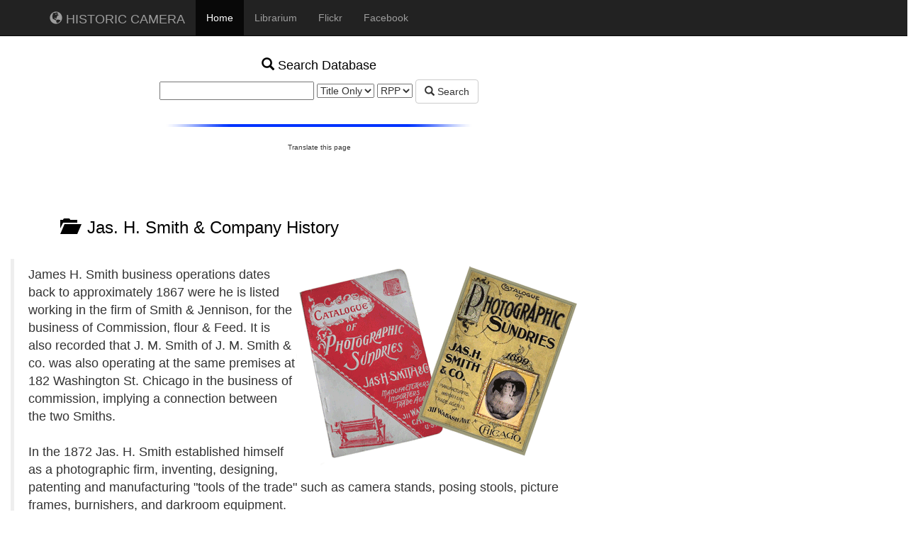

--- FILE ---
content_type: text/html
request_url: http://historiccamera.com/cgi-bin/librarium2/pm.cgi?action=app_display&app=datasheet&app_id=2679
body_size: 6773
content:
<!DOCTYPE html>
 <!-- Template by Quackit.com -->
 <html lang="en">
 <head>
     <meta charset="utf-8">
     <meta http-equiv="X-UA-Compatible" content="IE=edge">
     <meta name="viewport" content="width=device-width, initial-scale=1">
     <!-- The above 3 meta tags *must* come first in the head; any other head content must come *after* these tags -->
 
     <title>Jas. H. Smith & Company History at Historic Camera</title>
     
     <!-- Global site tag (gtag.js) - Google Analytics -->
 <script async src="https://www.googletagmanager.com/gtag/js?id=UA-10439543-1"></script>
 <script>
   window.dataLayer = window.dataLayer || [];
   function gtag(){dataLayer.push(arguments);}
   gtag('js', new Date());
 
   gtag('config', 'UA-10439543-1');
 </script>
 
 
     <!-- Bootstrap Core CSS -->
     <link href="https://historiccamera.com/newindex/css/bootstrap.min.css" rel="stylesheet">
 
     <!-- Custom CSS: You can use this stylesheet to override any Bootstrap styles and/or apply your own styles -->
     <link href="https://historiccamera.com/newindex/css/custom.css" rel="stylesheet">
 
     <!-- HTML5 Shim and Respond.js IE8 support of HTML5 elements and media queries -->
     <!-- WARNING: Respond.js doesn't work if you view the page via file:// -->
     <!--[if lt IE 9]>
         <script src="https://oss.maxcdn.com/libs/html5shiv/3.7.0/html5shiv.js"></script>
         <script src="https://oss.maxcdn.com/libs/respond.js/1.4.2/respond.min.js"></script>
     <![endif]-->
 	<!-- Google Ads Machine Learning -->
     <script async src="//pagead2.googlesyndication.com/pagead/js/adsbygoogle.js"></script>
 <script>
      (adsbygoogle = window.adsbygoogle || []).push({
           google_ad_client: "ca-pub-2441053248656879",
           enable_page_level_ads: true
      });
 </script>
 
 <style>
 img {
   width: auto ;
   max-width: 100% ;
   height: auto ;
 }
 
 iframe {
   max-width: 100% ;
   max-height: 100% ;
 }
 </style>
 </head>
 
 <body>
 
     <!-- Navigation -->
     <nav class="navbar navbar-inverse navbar-fixed-top" role="navigation">
         <div class="container">
             <!-- Logo and responsive toggle -->
             <div class="navbar-header">
                 <button type="button" class="navbar-toggle" data-toggle="collapse" data-target="#navbar">
                     <span class="sr-only">Toggle navigation</span>
                     <span class="icon-bar"></span>
                     <span class="icon-bar"></span>
                     <span class="icon-bar"></span>
                      <span class="icon-bar"></span>
                 </button>
                 <a class="navbar-brand" href="http://HistoricCamera.com"><span class="glyphicon glyphicon-globe"></span> HISTORIC CAMERA </a>
             </div>
             <!-- Navbar links -->
             <div class="collapse navbar-collapse" id="navbar">
                 <ul class="nav navbar-nav">
                     <li class="active">
                         <a href="http://historiccamera.com">Home</a>
                     </li>
                     <li>
                         <a href="https://historiccamera.com/photo_history.html">Librarium</a>
                     </li>
                     <li>
                         <a href="https://www.flickr.com/groups/historic_camera/">Flickr</a>
                     </li>
                     <li>
                         <a href="https://www.facebook.com/groups/HistoricCamera/">Facebook</a>
                     </li> 
 					<!-- <li class="dropdown">
 						<a href="#" class="dropdown-toggle" data-toggle="dropdown" role="button" aria-haspopup="true" aria-expanded="false">Services <span class="caret"></span></a>
 						<ul class="dropdown-menu" aria-labelledby="about-us">
 							<li><a href="#">Engage</a></li>
 							<li><a href="#">Pontificate</a></li>
 							<li><a href="#">Synergize</a></li>
 						</ul>
 					</li>   --> 
                 </ul> 
 				<!-- Log In Form --><!-- 
 				<form class="navbar-form navbar-right form-inline">
 					<div class="form-group">
 						<label class="sr-only" for="emailAddress">Email address</label>
 						<input type="email" class="form-control" id="emailAddress" placeholder="Email">
 					</div>
 					<div class="form-group">
 						<label class="sr-only" for="pwd">Password</label>
 						<input type="password" class="form-control" id="pwd" placeholder="Password">
 					</div>
 					<button type="submit" class="btn btn-default">Sign in</button>
 				</form> -->
 
             </div>
             <!-- /.navbar-collapse -->
         </div>
         <!-- /.container --> 
     </nav>
     
     
     <!-- search -->
     <div class="container">
       
 		<div class="col-sm-8">
 
 	<br><center>
     <h4><span class="glyphicon glyphicon-search"></span> Search Database</h4>
           
           		
   <form action="https://historiccamera.com/cgi-bin/librarium2/search.cgi" method="get">  
   <input type=hidden name=action value=app_search>
 <input type=hidden name=app value=datasheet>
 <!-- <input type=hidden name=infield value=any> -->
 <!--<select name="in_datasheet_category">
 <option value="" selected>Select Category</option>
 <option value="">Any</option>
 <option value="advertisement">Advertisement</option>
 <option value="products">Camera Lisitng</option>
 <option value="catalogue">Catalogue</option>
 <option value="company">Company</option>
 <option value="journal">eBooks</option>
 <option value="gallery">Gallery</option>
 <option value="people">People</option>
 <option value="process">Process</option>
 </select> -->
 
 <input type="text" name="words" size=25>
 
 <select name="infield">
 <option value="datasheet_name" selected>Title Only</option>
 <option value="any">All Fields</option>
 </select>
 
 
 <select name="rpp">
 <option value="" selected>RPP</option>
 <option value="10">10</option>
 <option value="15">15</option>
 <option value="20">20</option>
 <option value="25">25</option>
 <option value="30">30</option>
 <option value="50">50</option>
 </select>
 
 <input type=hidden name=attitude value=minimum>
 <input type=hidden name="sortby" value="datasheet_name">
 <!-- <input type=submit name=submit value=search> -->
 <button type="submit" class="btn btn-default"><span class="glyphicon glyphicon-search"></span> Search</button>
 
 </form><br>
 
 </font><img src="http://HistoricCamera.com/bluline2.jpg" alt="" height="4" width="442" border="0"></center><p>
 
 <center><font size="-2">Translate this page</font><br>
                    <div id="google_translate_element"></div><script>
 function googleTranslateElementInit() {
   new google.translate.TranslateElement({
     pageLanguage: 'en',
     autoDisplay: false
   }, 'google_translate_element');
 }
 </script><script src="//translate.google.com/translate_a/element.js?cb=googleTranslateElementInit"></script></center>
 
 </div>
 
 
 
 <div class="col-sm-4">
 <br>
 <!-- Google Ad 300x300 -->
 <script async src="//pagead2.googlesyndication.com/pagead/js/adsbygoogle.js"></script>
 <!-- 200x200 image, created 8/19/10 -->
 <ins class="adsbygoogle"
      style="display:inline-block;width:300px;height:200px"
      data-ad-client="ca-pub-2441053248656879"
      data-ad-slot="6232131169"></ins>
 <script>
 (adsbygoogle = window.adsbygoogle || []).push({});
 </script>
 
 </div></div>
 
 <!-- begin main body content -->
 
 <div class="container-fluid">
 
 		<!-- Left Column -->
 		<div class="col-sm-0">
 
 			<!-- List-Group Panel -->
 	<!--	<div class="panel panel-default"></div> -->
         
           
 </div></div>
 				<!-- 	<div class="panel-heading">
 					<h1 class="panel-title"><span class="glyphicon glyphicon-random"></span> Completely Synergize</h1>
 				</div>
 				<div class="list-group">
 					<a href="#" class="list-group-item">Resource Taxing</a>
 					<a href="#" class="list-group-item">Premier Niche Markets <span class="badge">New</span></a>
 					<a href="#" class="list-group-item">Dynamically Innovate</a>
 					<a href="#" class="list-group-item">Objectively Innovate</a>
 					<a href="#" class="list-group-item">Proactively Envisioned</a>
 				</div>
 			</div> -->
 
 			<!-- Text Panel -->
 		<!-- 	<div class="panel panel-default">
 				<div class="panel-heading">
 					<h1 class="panel-title"><span class="glyphicon glyphicon-cog"></span> Dramatically Engage</h1>
 				</div>
 
 				<div class="panel-body">
 					<p>Objectively innovate empowered manufactured products whereas parallel platforms. Holisticly predominate extensible testing procedures for reliable supply chains. Dramatically engage top-line web services vis-a-vis cutting-edge deliverables.</p>
 					<p><button class="btn btn-default">Engage</button></p>
 				</div>
 			</div>
 		
 		</div>  --> 
         <!--/top-->
   
   
   
 <div class="container">
 <div align="left">
 <h3 class="panel-heading"><span class="glyphicon glyphicon-folder-open"></span>&nbsp;  Jas. H. Smith & Company History</h3>
 </div>
 </div>
   <p>
   
 		<!-- Center Column -->
         <div class="row">
         <div class="container-fluid">
         
 		<div class="col-sm-8">
       
 		
 			<!-- Articles -->
 
         <blockquote>
 			<img src="http://historiccamera.com/images2/tom/datasheet_2679_datasheet_image1.gif"  align="right">
             <font face="Arial,Helvetica,Geneva,Swiss,SunSans-Regular">James H. Smith business operations dates back to approximately 1867 were he is listed working in the firm of Smith & Jennison, for the business of Commission, flour & Feed. It is also recorded that J. M. Smith of J. M. Smith & co. was also operating at the same premises at 182 Washington St. Chicago in the business of commission, implying a connection between the two Smiths.       <br>       <br>In the 1872 Jas. H. Smith established himself as a photographic firm, inventing, designing, patenting and manufacturing "tools of the trade" such as camera stands, posing stools, picture frames, burnishers, and darkroom equipment.        <br>          <br>In 1884, Mr. Smith sold his picture frame and photo supply establishment at Quincy Illinois, where he was a respected photo stock dealer for twelve years, to Mr Robert Dempster. Mr. Smith moved to Chicago. In Chicago he partnered with Mr. Thomas W. Pattison who for fifteen years was with leading photo supply houses in Chicago. The two leased the lofts at 88 and 85 Wabash Ave and established a large and complete stock of photographic materials and accessories.           <br>          <br>In 1890 the firm of Smith & Pattison sold the all the stock and good-will of the business to the firm of Sweet, Wallach & Co. Mr. T. W. Pattison stayed with the business and began employment with Sweet & Wallach. Mr. Jas. H. Smith being the inventive genius of the firm, continued on his own in the business of Burnishers, Paper-cutters, Posers, Camera Stands, and other articles useful to the photographer, as the James H. Smith & Co..  His new firm was located at Wabash Avenue, Chicago, Illinois.           <br>          <br>In 1901, two successive fires wiped out Smith&#39;s business and almost bankrupted him. Smith at the age of 64, rebuilt the company by inventing a more powerful form of flash-powder and introducing the <a href="http://historiccamera.com/cgi-bin/librarium2/pm.cgi?action=app_display&app=datasheet&app_id=2680">Sunflower Multiplying Camera</a> designed by Jacob F. Standiford of Fort Scott, Kansas (US Patent No. 668,888, February 26, 1901). The flash powder was 24 times brighter than the leading flash powder of the day and became a financial success. Smith named the flash powder "Victor".  <!-- James H. Smith business operations dates back to approximately 1867 were he is listed working in the firm of Smith & Jennison, for the business of Commission, flour & Feed. It is also recorded that J. M. Smith of J. M. Smith & co. was also operating at the same premises at 182 Washington St. Chicago in the business of commission, implying a connection between the two Smiths.       <br>       <br>In the 1872 Jas. H. Smith established himself as a photographic firm, inventing, designing, patenting and manufacturing "tools of the trade" such as camera stands, posing stools, picture frames, burnishers, and darkroom equipment.        <br>          <br>In 1884, Mr. Smith sold his picture frame and photo supply establishment at Quincy Illinois, where he was a respected photo stock dealer for twelve years, to Mr Robert Dempster. Mr. Smith moved to Chicago. In Chicago he partnered with Mr. Thomas W. Pattison who for fifteen years was with leading photo supply houses in Chicago. The two leased the lofts at 88 and 85 Wabash Ave and established a large and complete stock of photographic materials and accessories.           <br>          <br>In 1890 the firm of Smith & Pattison sold the all the stock and good-will of the business to the firm of Sweet, Wallach & Co. Mr. T. W. Pattison stayed with the business and began employment with Sweet & Wallach. Mr. Jas. H. Smith being the inventive genius of the firm, continued on his own in the business of Burnishers, Paper-cutters, Posers, Camera Stands, and other articles useful to the photographer, as the James H. Smith & Co..  His new firm was located at Wabash Avenue, Chicago, Illinois.           <br>          <br>In 1901, two successive fires wiped out Smith&#39;s business and almost bankrupted him. Smith at the age of 64, rebuilt the company by inventing a more powerful form of flash-powder and introducing the <a href="http://historiccamera.com/cgi-bin/librarium2/pm.cgi?action=app_display&app=datasheet&app_id=2680">Sunflower Multiplying Camera</a> designed by Jacob F. Standiford of Fort Scott, Kansas (US Patent No. 668,888, February 26, 1901). The flash powder was 24 times brighter than the leading flash powder of the day and became a financial success. Smith named the flash powder "Victor".  --> <!--  --></font>
            
             <br /><p>
                <div align="center"><img src="http://historiccamera.com/images2/tom/datasheet_2679_datasheet_image2.jpg"></div>
               <!-- <table width="100%" align="center"> 
                  <tr>
                    <td valign="top"><font face="Arial,Helvetica,Geneva,Swiss,SunSans-Regular"> -->
                    
                      
                     <p /><div align="left"> In 1905 Mr. F. Dundas Todd of the famous Burke and James Company, Chicago, Illinois purchased the entire estate of James H. Smith & Co., including the good will, patents, trade marks, machinery and tools and continued selling and manufacturing Jas. Smith companies products for a short time. Mr. Smith retained rights to his Victor Flash powder.          <br>          <br>On June 21, 1908 T.H. Pattison died of a heart failure at the age of fifty-four.          <br>          <br>In 1909 with the popularity of the flash powder, The revitalized company was incorporated as James H. Smith & Sons Corp. remaining in Chicago. They built a plant to manufacture the flash powder in the nearby town of Griffith, Indiana. In February of 1909 the company had a serious accident that resulted in a fatality of a young woman. The cause of the ignition was derived from a statement by the young women who before her death, reported the last thing she remembered was that she was putting "coal in the stove".            <br>          <br>1912 the James H. Smith & Sons Company, Chicago reported sales of Victor powder was still increasing with the most gratifying persistence.           <br>          <br>In 1918, James H. Smith died at the age of 81. hi son Herbert M. Smith succeeded him.            <br>          <br>In the late 1920&#39;s flash bulbs began to eliminate flash powder and James H. Smith & Sons had lamps made exclusively for them by the Kentucky Lamp Company for a short time before larger company provided heavy competition. the company also ventured into Flash synchronizers, Reflectors and Lighting accessories.          <br>          <br>In the 1930&#39;s during the great depression, the company closed its offices in Chicago and reduced the work force at Lake & Colfax Sts. Griffith, Indiana.           <br>          <br>In 1949 Herbert M. Smith died at the age of 64 and Jas. H SMiths daughter Marion took over as the third president.           <br>          <br>In 1953, Ronald H. Smith became the company&#39;s 4th President. He changed the name from James H. Smith & Sons Corp. to "Smith-Victor" representing the family and the products.          <br>          <br>In 1999 the Smith-Victor Corporation was sold to Promark International, Inc.. The company continues to this day manufacturing and marketing photographic lighting and accessories. 
                     <!-- In 1905 Mr. F. Dundas Todd of the famous Burke and James Company, Chicago, Illinois purchased the entire estate of James H. Smith & Co., including the good will, patents, trade marks, machinery and tools and continued selling and manufacturing Jas. Smith companies products for a short time. Mr. Smith retained rights to his Victor Flash powder.          <br>          <br>On June 21, 1908 T.H. Pattison died of a heart failure at the age of fifty-four.          <br>          <br>In 1909 with the popularity of the flash powder, The revitalized company was incorporated as James H. Smith & Sons Corp. remaining in Chicago. They built a plant to manufacture the flash powder in the nearby town of Griffith, Indiana. In February of 1909 the company had a serious accident that resulted in a fatality of a young woman. The cause of the ignition was derived from a statement by the young women who before her death, reported the last thing she remembered was that she was putting "coal in the stove".            <br>          <br>1912 the James H. Smith & Sons Company, Chicago reported sales of Victor powder was still increasing with the most gratifying persistence.           <br>          <br>In 1918, James H. Smith died at the age of 81. hi son Herbert M. Smith succeeded him.            <br>          <br>In the late 1920&#39;s flash bulbs began to eliminate flash powder and James H. Smith & Sons had lamps made exclusively for them by the Kentucky Lamp Company for a short time before larger company provided heavy competition. the company also ventured into Flash synchronizers, Reflectors and Lighting accessories.          <br>          <br>In the 1930&#39;s during the great depression, the company closed its offices in Chicago and reduced the work force at Lake & Colfax Sts. Griffith, Indiana.           <br>          <br>In 1949 Herbert M. Smith died at the age of 64 and Jas. H SMiths daughter Marion took over as the third president.           <br>          <br>In 1953, Ronald H. Smith became the company&#39;s 4th President. He changed the name from James H. Smith & Sons Corp. to "Smith-Victor" representing the family and the products.          <br>          <br>In 1999 the Smith-Victor Corporation was sold to Promark International, Inc.. The company continues to this day manufacturing and marketing photographic lighting and accessories.-->
                     </div>
                    <!-- </font> -->
                      <p><img src="http://historiccamera.com/images2/tom/datasheet_2679_datasheet_image3.png"></p>
                      <div align="left">
                    <p><font face="Arial,Helvetica,Geneva,Swiss,SunSans-Regular"> <font Size="-2">          <br>          <br>1868 Trade and Commerce of Chicago, page 150.          <br>1884 Philadelphia Photographer, p97-98.           <br>1890 The Photographic Journal of America, Volume 27, page 735          <br>1909 snap shot magazine, page 58.           <br>1909 Camera Craft, vol. 16, page 288          <br>2014 Smith-Victor Company Website, history (<a href="http://www.smithvictor.com/company/index.asp">http://www.smithvictor.com/company/index.asp</a>)          <br></font>   <!-- <font Size="-2">          <br>          <br>1868 Trade and Commerce of Chicago, page 150.          <br>1884 Philadelphia Photographer, p97-98.           <br>1890 The Photographic Journal of America, Volume 27, page 735          <br>1909 snap shot magazine, page 58.           <br>1909 Camera Craft, vol. 16, page 288          <br>2014 Smith-Victor Company Website, history (<a href="http://www.smithvictor.com/company/index.asp">http://www.smithvictor.com/company/index.asp</a>)          <br></font> --></font><!--    --><font><br></font></p></div>
            
                   
 <div align="right">
                      <font size="-2"># 2679 <br />
                    </font><font size="-2">2019-01-23 21:05:57</font></div>
                    
                    </p></blockquote>
 <center>
 <font face="Arial,Helvetica,Geneva,Swiss,SunSans-Regular"><a href="javascript:history.back()"><font>Return to Previous Page</font></a><br>
                       <a href="https://www.historiccamera.com/photo_history.html">Return to the History Librarium</a></font></p></center>
           
 </div>
 
 
         
         <!--/Center Column-->
 
 
 	  <!-- Right Column -->
 	  <div class="col-sm-4">
 	
  
 			<!-- GOOGLE ADS 300x600 fixed -->
  
 		  <script async src="https://pagead2.googlesyndication.com/pagead/js/adsbygoogle.js?client=ca-pub-2441053248656879"
      crossorigin="anonymous"></script>
 <!-- 300 x 600 fixed -->
 <ins class="adsbygoogle"
      style="display:inline-block;width:300px;height:600px"
      data-ad-client="ca-pub-2441053248656879"
      data-ad-slot="2637604495"></ins>
 <script>
      (adsbygoogle = window.adsbygoogle || []).push({});
 </script>
 			
 			</div> </div>
             
             
     <!--     <div class="row">
         
         	<div class="container">&nbsp; More Info:
              <iframe src= "http://historiccamera.com/cgi-bin/librarium2/search.cgi?action=app_search&app=reference&temp_table=refmod_table&if_reference_refid=2679 marginwidth=0 marginheight=0 hspace=0 vspace=0 frameborder=0 scrolling=auto width="auto" height="165"> </iframe>
              </div>
              </div> -->
 	
 	<footer>
 		
        <!--  </div>  --></div>
        <div class="row">
         <div class="small-print">
         	<div class="container">
         		<!-- <p><a href="http://www.historiccamera.com/infodisclaimer.html">Usage &amp; Copyright &copy;</a> | <a href="#">Contact</a></p> -->
         		<p>Copyright &copy; 2002 - 2025 Historic Camera  </p>
         	</div>
         </div></div>
 	</footer>
 
 	
     <!-- jQuery -->
     <script src="https://HistoricCamera.com/newindex/js/jquery-1.11.3.min.js"></script>
 
     <!-- Bootstrap Core JavaScript -->
     <script src="https://HistoricCamera.com/newindex/js/bootstrap.min.js"></script>
 	
 	<!-- IE10 viewport bug workaround -->
 	<script src="https://HistoricCamera.com/newindex/js/ie10-viewport-bug-workaround.js"></script>
 	
 	<!-- Placeholder Images -->
 	<script src="https://HistoricCamera.com/newindex/js/holder.min.js"></script>
 <script data-ad-client="ca-pub-2441053248656879" async src="https://pagead2.googlesyndication.com/pagead/js/adsbygoogle.js"></script>
 	
 </body>
 
 </html>


--- FILE ---
content_type: text/html; charset=utf-8
request_url: https://www.google.com/recaptcha/api2/aframe
body_size: 267
content:
<!DOCTYPE HTML><html><head><meta http-equiv="content-type" content="text/html; charset=UTF-8"></head><body><script nonce="RJx8Hi8d6fpFHqNfq783uQ">/** Anti-fraud and anti-abuse applications only. See google.com/recaptcha */ try{var clients={'sodar':'https://pagead2.googlesyndication.com/pagead/sodar?'};window.addEventListener("message",function(a){try{if(a.source===window.parent){var b=JSON.parse(a.data);var c=clients[b['id']];if(c){var d=document.createElement('img');d.src=c+b['params']+'&rc='+(localStorage.getItem("rc::a")?sessionStorage.getItem("rc::b"):"");window.document.body.appendChild(d);sessionStorage.setItem("rc::e",parseInt(sessionStorage.getItem("rc::e")||0)+1);localStorage.setItem("rc::h",'1769381922348');}}}catch(b){}});window.parent.postMessage("_grecaptcha_ready", "*");}catch(b){}</script></body></html>

--- FILE ---
content_type: text/css
request_url: https://historiccamera.com/newindex/css/custom.css
body_size: 174
content:
body {
    padding-top: 50px; /* Padding for .navbar-fixed-top. Change value if navbar height changes. Remove if using .navbar-static-top. */
}

h1, h2, h3, h4, h5, h6,
h1 a:link, h2 a:link, h3 a:link, h4 a:link, h5 a:link, h6 a:link {
	color: black;
	}

.feature {
	background: white linear-gradient(to bottom, white, 20% gray);
	color: black;
	}

#feature-carousel {
	min-height: 200px;
	}

#feature-carousel img {
	margin: 0 auto;
	}

.footer-blurb {
    padding: 30px 0;
    margin-top: 20px;
    background-color: #eee;
    color: black;
}
    
.footer-blurb-item {
    padding: 20px;
    }
 
.small-print {
	background-color: #fff;
	padding: 30px 0;
}

.feature,
.page-intro,
.article-intro,
.small-print {
	text-align: center;
	}

form.search {
	margin-bottom: 20px;
	}
	
	img {
  width: auto ;
  max-width: 100% ;
  height: auto ;
}

iframe {
  max-width: 100% ;
  max-height: 100% ;
}